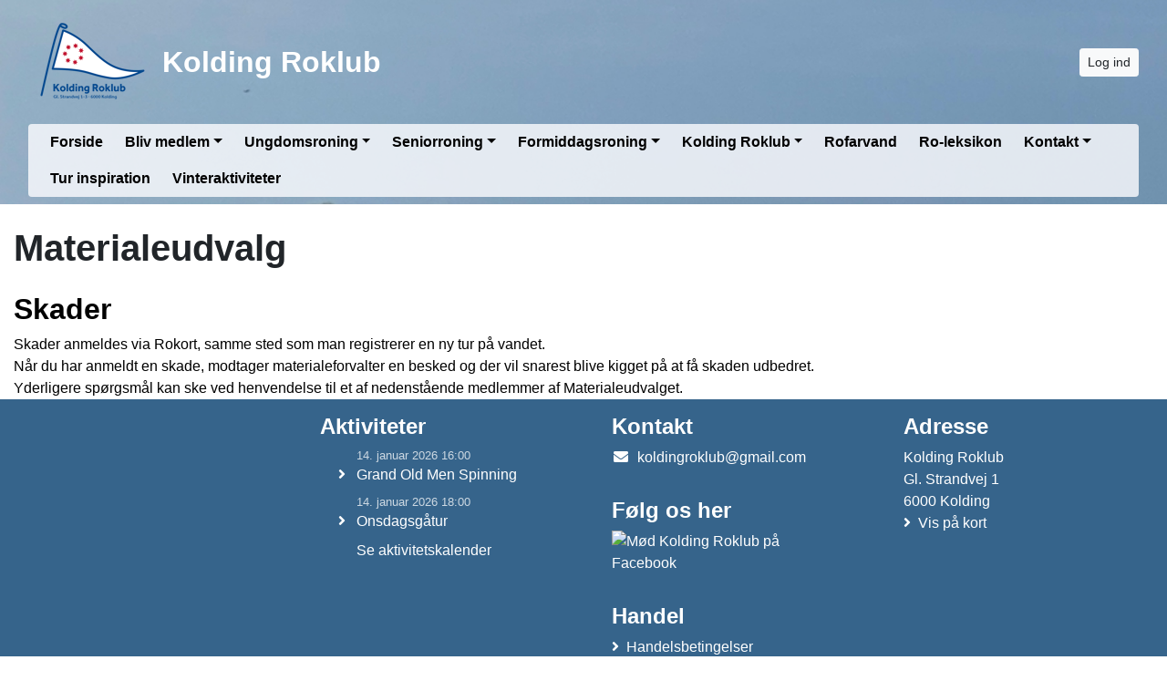

--- FILE ---
content_type: text/html; charset=utf-8
request_url: https://www.koldingroklub.dk/baadudlejning-kdr
body_size: 5040
content:


<!DOCTYPE html>
<html>
<head>

    <script type="text/javascript">
        if (!window.console) {
            console = { log: function() {} };
        }
    </script>

    <title>
    Materialeudvalg
</title>
    <meta name="description" content="
    
"/>
    <meta name="keywords" content="
    
"/>


        <meta name="robots" content="index,follow" />

    
<meta http-equiv="X-UA-Compatible" content="IE=edge" />
<meta http-equiv="Content-Type" content="text/html; charset=utf-8" />
<meta charset="utf-8" />
<meta http-equiv="Content-Language" content="da" />
<meta name="distribution" content="global" />
<meta name="author" content="Kolding Roklub" />
<meta name="copyright" content="Kolding Roklub" />
<meta name="generator" content="MemberLink" />
<meta name="viewport" content="initial-scale=1.0,maximum-scale=1.0, width=device-width" />




    
    <link type="image/icon" rel="shortcut icon" href="/Images/favicon.ico" />

<link type="text/css" rel="stylesheet" href="/Styles/corenew.min.css?rel?3224" />

<link type="text/css" rel="stylesheet" href="/Style/Site340-Site2519889250361493439.css" />


<link rel="stylesheet" href="https://memberlinkcdn.blob.core.windows.net/assets/2026-01-05-16-29-37/dist/main.css" />


    <script type="text/javascript">
    function mapsLoaded() {};
</script>

<script src="https://cdn.jsdelivr.net/npm/popper.js@1.16.0/dist/umd/popper.min.js" integrity="sha384-Q6E9RHvbIyZFJoft+2mJbHaEWldlvI9IOYy5n3zV9zzTtmI3UksdQRVvoxMfooAo" crossorigin="anonymous"></script>


<script src="https://maps.googleapis.com/maps/api/js?libraries=places&key=AIzaSyAOoRo9bSNOny4Spv1_cKADlXXlni8APbM&callback=mapsLoaded"></script>
<script src="/js/localize.js?rel=3224"></script>

<script src="/Scripts/core.min.js?rel=3224"></script>

<script src="https://cdnjs.cloudflare.com/ajax/libs/tinymce/5.4.0/tinymce.min.js"></script>
<script src="https://cdnjs.cloudflare.com/ajax/libs/tinymce/5.4.0/icons/default/icons.min.js"></script>
<script src="https://cdnjs.cloudflare.com/ajax/libs/tinymce/5.4.0/themes/silver/theme.min.js"></script>
<script src="/Scripts/custom.min.js?rel=3224"></script>
<script src="/Content/Translations/messages.da-DK.js?rel=3224"></script>

<script type="text/javascript">
    //$.fn.modal.Constructor.prototype.enforceFocus = function() {};
    //$(document).ready(function() {
    //    TimeMessages();
    //    if (isTouchScreen) {
    //        $(':text,:password, textarea').keypad({ layout: $.keypad.qwertyLayout });
    //        $('.selectorDate, .date').keypad('destroy');
    //    }

    //});
</script>

<script src="https://www.google.com/recaptcha/api.js"></script>

    <!--[if lt IE 9]>
        <link rel="stylesheet" type="text/css" href="/Styles/menu_ie7_and_ie8.css" />
        <script src="https://html5shiv.googlecode.com/svn/trunk/html5.js"> </script>
    <![endif]-->

    
    <meta property="og:url" content="https://www.koldingroklub.dk/baadudlejning-kdr" />
    <meta property="og:site_name" content="Kolding Roklub" />
    <meta property="og:type" content="article" />


    <meta property="og:title" content="Materialeudvalg" />





    <script type="text/javascript">
        function setNavbarSize() {
            $('.navbar.main-navbar').css("padding-top", ($('.navbar:not(.main-navbar)').outerHeight() / 16 + 0.5) + 'rem');
        }

        $(document).ready(function() {
            setNavbarSize();

            $(window).resize(function() {
                setNavbarSize();
            });
        });
    </script>
</head>

<body>

    <!-- Google Maps Overlay -->
    <div id="google-maps-overlay"></div>
    <!-- Google Maps Container -->
    <div id="google-maps-container" style="display:none;" class="initFix">
        <!-- Close Button -->
        <div id="google-maps-close"></div>
        <!-- Canvas for drawing Google map -->
        <div id="google-maps-canvas"></div>
    </div>

    <!-- Login Form Overlay -->
    <div id="login-overlay"></div>
    

    <div id="fb-root"></div>

    <div class="hide-on-landing-page">

        

<div class="navbar navbar-expand-lg main-navbar stacked-style d-print-none flex-column">
    <div class="container d-flex flex-lg-column">

        <div class="d-flex flex-wrap brand-wrapper  w-100 ">
                <a class="navbar-brand p-0 mr-0" href="/">
                    <img alt="Kolding Roklub" src="https://cdn-02.memberlink.dk/azure/sitesite2519889250361493439/FormFile/Artboard 1.png?autorotate=true&amp;height=100"/>

                        <span class="ml-2 d-none d-md-block">Kolding Roklub</span>
                </a>

            <div class="d-flex align-items-center ml-auto">
                    <button type="button" class="btn btn-sm btn-light btn-signin text-nowrap m-0" onclick="window.ShowLogin()">Log ind</button>

                <button class="navbar-toggler py-1 px-2 ml-1" type="button" data-toggle="collapse" data-target="#mainNavbar" aria-controls="mainNavbar" aria-expanded="false" aria-label="Toggle navigation">
                    <i class="fas fa-bars fa-fw"></i>
                </button>
            </div>
        </div>


            <div class="collapse navbar-collapse w-100 mt-3 mt-lg-2 stacked-style" id="mainNavbar">
                <ul class="navbar-nav w-100 flex-wrap border-none rounded px-3 py-3 py-lg-0">
                    <li class="nav-item"><a class="nav-link" href="/" >Forside</a></li><li class="nav-item dropdown"><a class="nav-link dropdown-toggle" data-toggle="dropdown" href="#">Bliv medlem</a><ul class="dropdown-menu"><li><a class="dropdown-item text-wrap text-md-nowrap" href="/ny-roer" >Ny roer</a></li></ul></li><li class="nav-item dropdown"><a class="nav-link dropdown-toggle" data-toggle="dropdown" href="#">Ungdomsroning</a><ul class="dropdown-menu"><li><a class="dropdown-item text-wrap text-md-nowrap" href="/page/ny-roer---ung" >Ungdomsroer</a></li></ul></li><li class="nav-item dropdown"><a class="nav-link dropdown-toggle" data-toggle="dropdown" href="#">Seniorroning</a><ul class="dropdown-menu"><li><a class="dropdown-item text-wrap text-md-nowrap" href="/page/ny-roer" >Ny roer</a></li><li><a class="dropdown-item text-wrap text-md-nowrap" href="/page/rosaeson" >Rosæson</a></li><li><a class="dropdown-item text-wrap text-md-nowrap" href="/page/vintersaeson" >Vintersæson</a></li><li><a class="dropdown-item text-wrap text-md-nowrap" href="/vinterbadning" >Vinterbadning</a></li><li><a class="dropdown-item text-wrap text-md-nowrap" href="/page/kurser" >Kurser</a></li><li><a class="dropdown-item text-wrap text-md-nowrap" href="/motionsturneringen"  target="_blank">Motionsturneringen</a></li></ul></li><li class="nav-item dropdown"><a class="nav-link dropdown-toggle" data-toggle="dropdown" href="#">Formiddagsroning</a><ul class="dropdown-menu"><li><a class="dropdown-item text-wrap text-md-nowrap" href="/page/pensionistroning"  target="_blank">Aktiviteter</a></li></ul></li><li class="nav-item dropdown"><a class="nav-link dropdown-toggle" data-toggle="dropdown" href="#">Kolding Roklub</a><ul class="dropdown-menu"><li><a class="dropdown-item text-wrap text-md-nowrap" href="/velkommen-i-kolding-roklub"  target="_self">Velkommen i Kolding Roklub</a></li><li><a class="dropdown-item text-wrap text-md-nowrap" href="/page/kr---kontingent" >Kontingent</a></li><li><a class="dropdown-item text-wrap text-md-nowrap" href="/page/kr---love-og-vedtaegter"  target="_self">Vedtægter og regler</a></li><li><a class="dropdown-item text-wrap text-md-nowrap" href="/bestyrelsen"  target="_blank">Bestyrelsen</a></li><li><a class="dropdown-item text-wrap text-md-nowrap" href="/fusion" >Fusion 2023</a></li></ul></li><li class="nav-item"><a class="nav-link" href="/page/rofarvand" >Rofarvand</a></li><li class="nav-item"><a class="nav-link" href="/page/ro-leksikon" >Ro-leksikon</a></li><li class="nav-item dropdown"><a class="nav-link dropdown-toggle" data-toggle="dropdown" href="#">Kontakt</a><ul class="dropdown-menu"><li><a class="dropdown-item text-wrap text-md-nowrap" href="/kontaktpersoner-for-nye-roere" >Kontakt, nye medlemmer</a></li><li><a class="dropdown-item text-wrap text-md-nowrap" href="/ekstern-side---gaesteroere" >Gæsteroer</a></li><li><a class="dropdown-item text-wrap text-md-nowrap" href="/page/bestyrelsen" >Bestyrelsen</a></li><li><a class="dropdown-item text-wrap text-md-nowrap" href="/sp0o" >Sponsor og funding</a></li><li><a class="dropdown-item text-wrap text-md-nowrap" href="/baadudlejning-kdr"  target="_blank">Materialeudvalg</a></li><li><a class="dropdown-item text-wrap text-md-nowrap" href="/medieudvalg" >Medieudvalg</a></li><li><a class="dropdown-item text-wrap text-md-nowrap" href="/ronet-syd" >Ronet Syd - intern kontakt</a></li></ul></li><li class="nav-item"><a class="nav-link" href="/inspiration" >Tur inspiration</a></li><li class="nav-item"><a class="nav-link" href="/vinteraktiviteter" >Vinteraktiviteter</a></li>
                </ul>
            </div>

    </div>
</div>
    </div>

    <div id="content-area">

        
        <div id="modal-root"></div>

        
        <div id="app-root"></div>
        <script type="text/javascript">
            $(function () {
                var $host = $('#app-root');
                window.componentRegistry.SiteInfo.mount($host, {});
            });
        </script>

        
        <div id="modalregion" class="modal fade" data-backdrop="static" tabindex="-1" role="dialog">
            <div class="modal-dialog modal-lg">
                <div class="modal-content">
                </div>
            </div>
        </div>

        









<div style="position: relative">

    


        <div class="container mt-4">
            <h1>Materialeudvalg</h1>
        </div>

    <div id="PageBuilder" class="mt-4">
        <div class="container">
            <div class="display-wrapper d-flex flex-column">
<div class="row">
<div class="col-md-12 cell-wrapper">
<div class="widget-wrapper">
<div class="widget rounded" style="background-color: null; color: #000000;"><div class="TextPageItemViewer"><h2>Skader</h2>
<div>Skader anmeldes via Rokort, samme sted som man registrerer en ny tur på vandet.</div>
<div>Når du har anmeldt en skade, modtager materialeforvalter en besked og der vil snarest blive kigget på at få skaden udbedret.</div>
<div>Yderligere spørgsmål kan ske ved henvendelse til et af nedenstående medlemmer af Materialeudvalget.</div></div></div></div>
</div>
</div>
<div class="row">
<div class="col-md-12 cell-wrapper">
</div>
</div>
<div class="row">
<div class="col-md-12 cell-wrapper">
</div>
</div>
</div>

        </div>
    </div>

    <script type="text/javascript">
        $(function() {
            var $host = $('#PageBuilder');
            window.componentRegistry.PageBuilder.mount($host, { model: {"name":"","rows":[{"id":"row-1575531809","cells":[{"id":"cell-7170535396","rows":[],"width":12,"center":false,"pageItem":{"PageItemId":"awj8703t7n7","Headline":"","Color":"null,null,#000000,null","TextColor":"#000000","type":"TextPageItem","Content":"<h2>Skader</h2>\n<div>Skader anmeldes via Rokort, samme sted som man registrerer en ny tur på vandet.</div>\n<div>Når du har anmeldt en skade, modtager materialeforvalter en besked og der vil snarest blive kigget på at få skaden udbedret.</div>\n<div>Yderligere spørgsmål kan ske ved henvendelse til et af nedenstående medlemmer af Materialeudvalget.</div>"},"visibilitySettings":{"show":"0"}}],"settings":{"paddingTop":15,"paddingBottom":15}},{"id":"row-1515547064","cells":[{"id":"cell-3450121199","rows":[],"width":12,"center":false,"pageItem":{"PageItemId":"ylfmtbnijy","Headline":"","Color":"null,null,#000000,null","TextColor":"#000000","type":"MemberGalleryItem","TagId":["Tag2516952530579098920"],"Width":140,"ShowPicture":true,"ShowContactInfo":true,"ShowEmail":true,"ShowSendMessage":true,"SortAlphabetically":true},"visibilitySettings":{"show":"0"}}],"settings":{"paddingTop":15,"paddingBottom":15}},{"id":"cell-5837e27dbdd79dc4","cells":[{"id":"row-eb900bc9b20c8e44","rows":[],"width":12,"center":false,"pageItem":{"PageItemId":"eecae68b2653cbc4","Headline":"","Color":"#ffffff,#ffffff,#000000,null","TextColor":"#000000","type":"MemberGalleryItem","TagId":"Tag2519037041331115952","Width":140,"ShowPicture":true,"ShowContactInfo":true,"ShowEmail":true,"ShowSendMessage":true},"visibilitySettings":{"show":"0"}}],"settings":{"paddingTop":15,"paddingBottom":15}}]}, fullWidth: false });
        })
    </script>
</div>
    </div>
    <div id="form-area" style="display: none;" class="container"></div>
    
    <div class="hide-on-landing-page">
        <div class="footer d-print-none">
        <div class="content-lower-container">
            <div class="container">
                <div class="row">
                    

    <div class="col-md">




    </div>

    <div class="col-md">

    <div class="footer-item p-3 rounded">
        <h4>Aktiviteter</h4>
        <ul class="list-unstyled fa-ul mb-0">
                <li class="mb-2">
                    <small class="d-block text-muted">14. januar 2026 16:00</small>
                    <span class="fa-li">
                        <i class="fas fa-angle-right fa-fw"></i>
                    </span><a href="/Event/Activity2516424455292721411/202601141600">Grand Old Men Spinning</a>
                </li>
                <li class="mb-2">
                    <small class="d-block text-muted">14. januar 2026 18:00</small>
                    <span class="fa-li">
                        <i class="fas fa-angle-right fa-fw"></i>
                    </span><a href="/Event/Activity2516413433116729046/202601141800">Onsdagsg&#229;tur</a>
                </li>
                            <li>
                    <a href="/Activity/ActivityView">Se aktivitetskalender</a>
                </li>

        </ul>
    </div>

    </div>


<div class="col-md">
    
<div class="footer-item p-3 rounded">
    <h4>Kontakt</h4>
    <ul class="list-unstyled mb-0">
                    <li>
                <i class="fas fa-envelope fa-fw mr-2"></i>koldingroklub@gmail.com
            </li>
            </ul>
</div>
    <div class="footer-item p-3 rounded">
        <h4>F&#248;lg os her</h4>

        <div class="d-flex">
                <a class="mr-2" title="Mød Kolding Roklub på Facebook" href="https://facebook.com/groups/44985297108" target="_blank">
                    <img width="32" alt="Mød Kolding Roklub på Facebook" src="/Images/facebook.png" />
                </a>
                                </div>
    </div>





<div class="footer-item p-3 rounded">
  <h4>Handel</h4>
  <ul class="list-unstyled mb-0">
      <li>
        <i class="fas fa-angle-right mr-2"></i><a href="/Ordering/tradeterms">Handelsbetingelser</a>
      </li>

      <li>CVR: 51549228</li>




  </ul>
</div></div>

    <div class="col-md">
        
<div class="footer-item p-3 rounded">
    <h4>Adresse</h4>
    <ul class="list-unstyled mb-0">
        <li>Kolding Roklub</li>
        <li>Gl. Strandvej 1</li>
        <li>6000 Kolding</li>
            <li>
                <i class="fas fa-angle-right mr-2"></i><a href="#" onclick="UpdateAndShowGoogleMap('55.500545', '9.513645', '<strong>Kolding Roklub</strong>');return false;">Vis på kort</a>
            </li>
    </ul>
</div>
    </div>

                </div>
            </div>
        </div>   
    <div class="container">
        <div class="row p-3 memberlink-footer d-flex align-center justify-content-between">
            <div class="col-md-4 logo">
                <a class="mr-2 text-decoration-none" href="https://www.gomember.com?utm_source=https%3a%2f%2fwww.koldingroklub.dk&utm_medium=web&utm_campaign=system_footer_logo&utm_content=Site2519889250361493439">
                    <img alt="goMember - Medlemssystem og regnskabsprogram til foreninger" style="height: 18px" src="/Images/Logo/logo-goMember-POS-blue.png" />
                </a>
                <small class="text-muted"><a href="/info/medlemsadministration">&copy; 2011-2026</a></small>
            </div>
            <div class="addthis_horizontal_follow_toolbox"></div>
        </div>
    </div>
</div>
    </div>
        <div id="dialog-area">
            <div id="activityDialog" title="" class="modal fade" data-backdrop="static" tabindex="-1" role="dialog" aria-labelledby="activityDialogHeader" aria-hidden="true">
                <div class="modal-dialog modal-lg modal-dialog-scrollable">
                    <div class="modal-content">
                        <div class="modal-header">
                            <h5 class="modal-title" id="activityDialogHeader">Activity</h5>
                            <button type="button" class="close" data-dismiss="modal" aria-label="Close">
                                <span aria-hidden="true">&times;</span>
                            </button>
                        </div>
                        <div class="modal-body"></div>
                        <div class="modal-footer">
                            <button type="button" class="btn btn-secondary" data-dismiss="modal">Luk</button>
                        </div>
                    </div>
                </div>
            </div>

            <div id="commonDialog" title="" class="modal fade" data-backdrop="static" tabindex="-1" role="dialog" aria-labelledby="commonDialogHeader" aria-hidden="true">
                <div class="modal-dialog modal-lg modal-dialog-scrollable">
                    <div class="modal-content">
                        <div class="modal-header">
                            <h5 class="modal-title" id="commonDialogHeader"></h5>
                            <button type="button" class="close" data-dismiss="modal" aria-label="Close">
                                <span aria-hidden="true">&times;</span>
                            </button>
                        </div>
                        <div class="modal-body">
                            <form name="commonForm" id="commonForm">
                                <fieldset>
                                    <div id="commonArea">

                                    </div>
                                    <div id="commonDialogError" style="display: none"></div>
                                </fieldset>
                            </form>
                        </div>
                        <div class="modal-footer">
                            <button type="button" class="btn btn-secondary" id="commonCloseButton" data-dismiss="modal">Luk</button>
                            <button type="button" class="btn btn-primary" style="display: none" id="commonSaveButton">Gem</button>
                        </div>
                    </div>
                </div>
            </div>

            <div id="entityselectDialog" title="" class="modal fade" data-backdrop="static" tabindex="-1" role="dialog" aria-labelledby="entityselectDialogHeader" aria-hidden="true">
                <div class="modal-dialog modal-lg modal-dialog-scrollable">
                    <div class="modal-content">
                        <div class="modal-header">
                            <h5 class="modal-title" id="entityselectDialogHeader"></h5>
                            <button type="button" class="close" data-dismiss="modal" aria-label="Close">
                                <span aria-hidden="true">&times;</span>
                            </button>
                        </div>

                        <div class="modal-body"></div>

                        <div class="modal-footer">
                            <button type="button" class="btn btn-secondary" data-dismiss="modal">Luk</button>
                        </div>
                    </div>
                </div>
            </div>

        </div>

        <div id="messageregion" class="modal fade" data-backdrop="static" tabindex="-1" role="dialog"></div>

        <div id="selectregion" class="modal fade" data-backdrop="static" tabindex="-1" role="dialog"></div>


        <script type="text/html" id="tmpl-newssubscribe">
    <div class="toggle-next">
        <div class="form-group">
            <input type="email" name="email" class="form-control js-email" placeholder="Email" />
        </div>
    </div>
    <div style="display: none">
        <div class="form-group form-row">
            <div class="col">
                <input type="text" name="firstname" class="form-control js-firstName" placeholder="Fornavn" />
            </div>
            
            <div class="col">
                <input type="text" name="lastname" class="form-control js-lastName" placeholder="Efternavn" />
            </div>
        </div>
                
        <button class="btn btn-light btn-sm btn-block js-subscribe" data-done-text="Tilmeldt :-)" data-loading-text="Tilmelder...">Tilmeld</button>
    </div>
</script>
        <!-- News Templates -->

            <script async src="https://www.googletagmanager.com/gtag/js?id=UA-177010895-1"></script>
    <script>
        window.dataLayer = window.dataLayer || [];

        function gtag() { dataLayer.push(arguments); }

        gtag('js', new Date());

        gtag('config', 'UA-177010895-1');
    </script>


        <div id="clipboard" style="display: none;"></div>

<script>(function (m,o,t,i,v,u,dk) {m['motivu-widget']=i;m[i] = m[i] || function () { (m[i].q = m[i].q || []).push(arguments) };u = o.createElement(t), dk = o.getElementsByTagName(t)[0];u.id = i; u.src = v; u.async = 1; dk.parentNode.insertBefore(u, dk);}(window, document, 'script', 'mw', 'https://assets.motivu.dk/js/widget.js')); mw('init', 'MW-rANB0OG7');</script><div id='motivu'></div>
        <script type="text/javascript">
      if (console && console.log) {
        console.log("Site ID: ", "Site2519889250361493439");
      }
      App.start();
</script>


<script src="https://memberlinkcdn.blob.core.windows.net/assets/2026-01-05-16-29-37/dist/main.js"></script>




        
</body>
</html>

--- FILE ---
content_type: text/css; charset=utf-8
request_url: https://www.koldingroklub.dk/Style/Site340-Site2519889250361493439.css
body_size: 892
content:




:root {
--testColorMain: #FFFFFF;
--testColorSecondary: #444444;
}




div.logo-inline-style#mainNavbar > ul.navbar-nav > li > a {
color: #E6EEFF;
border-color: #E6EEFF !important;
}

div.stacked-style#mainNavbar > ul.navbar-nav {
background-color: rgba(253,253,255, 0.8) !important;
}

div.stacked-style#mainNavbar > ul.navbar-nav > li > a {
color: #000 !important;
}

div.stacked-inverse-style#mainNavbar > ul.navbar-nav {
background-color: rgba(253,253,255, 0.8) !important;
}

div.stacked-inverse-style#mainNavbar > ul.navbar-nav > li > a {
color: #fff !important;
}



.main-navbar .navbar-brand {
color: #FFFFFF;
}

    
        .main-navbar .navbar-toggler {
        background-color: rgba(253,253,255, 0.8) !important;
        color: #000000;
        }
    


.main-navbar .navbar-brand {
height: 100px;
    margin-top: 10px;
    margin-bottom: 10px;
    overflow: hidden;
    }

@media (max-width: 991px) {
.main-navbar .navbar-brand {
    max-height: 120px; important
}
.main-navbar .navbar-brand img {
max-height: 120px; important
}
}


    @media (min-width: 992px) {
    div.logo-inline-style#mainNavbar > ul.navbar-nav > li > a {
    border: 1px solid #FFFFFF;
    }
    }





    .main-navbar {
        
            background: url(https://cdn-02.memberlink.dk/azure/sitesite2519889250361493439/FormFile/IMG_7442_1.jpg?autorotate=true&width=1100&height=300&mode=crop) no-repeat center;
            -webkit-background-size: cover;
            -moz-background-size: cover;
            -o-background-size: cover;
            background-size: cover;
             }

    .dropdown-submenu {
    position: relative;
    }

    .dropdown-submenu a::after {
    transform: rotate(-90deg);
    position: absolute;
    right: 6px;
    top: .8em;
    }

    .dropdown-submenu .dropdown-menu {
    position: relative !important;
    margin: 1rem !important;
    }





    .custom-link-color a, .custom-link-color a:link, .custom-link-color a:visited, .custom-link-color a:active
    {
    color: #222222;
    }

    .m-t-r {
    padding-top: 39px;
    }

    @media (max-width: 979px) {
    .header-banner {
    margin-right: -20px;
    margin-left: -20px;
    padding-right: 20px;
    padding-left: 20px;
    padding-top: 20px;
    }
    .navbar-fixed-top {
    margin-bottom: 0;
    }
    }



    #content-area .header-color, #dialog-area .header-color
    {
    background-color: #444444;
    color: #FFFFFF;
    }

    .panel-header-color {
    border-color: #444444;
    }

    .addLogoText
    {
    font-size: 2.5em;
    font-family: Tahoma, "Arial Narrow", verdana, sans-serif;
    font-weight: bold;
    padding-left: 10px;
    margin-bottom: 20px;
    letter-spacing: 0.05em;
    line-height: 120px;
    float: left;
    
    }

    .logoText
    {
    line-height: 120px;
    
    }

    .logo a, .m-t-r .brand
    {
    color: #FFFFFF;
    }

    .content-color
    {
    background-color: #FFFFFF;
    color: #222222;
    }


    .content-lower-container
    {
    background-color: #36648B;
    color:#FFFFFF;
    text-decoration: none;
    }

    @media (max-width: 767px) {
    .content-lower-container {
    background-color: #fff;
    color:#FFFFFF;
    text-decoration: none;
    }

    .footer-item {
    background-color: #36648B;
    margin-bottom: 1rem;
    }
    }


    .content-lower-container a, .content-lower-container a:hover{
    color:#FFFFFF;
    }

    .nav-back
    {
    background-color: #33A5FF;
    }




    .menu-colors
    {
    color: #E6EEFF;
    background-color: #33A5FF;
    }

    .banner .links a
    {
    color: #E6EEFF;
    background-color: #33A5FF;
    }

    .list-group-item.active, .nav-pills .nav-link.active {
    color: #ffffff !important;
    background-color: #0d6efd !important;
    border-color: #0d6efd !important;
    }

    .list-group-item a, .nav-pills .nav-item a.nav-link {
    color: #0d6efd !important;
    }

    .list-group-item.active a, .nav-pills .nav-item a.nav-link.active {
    color: #ffffff !important;
    }


    .dropdown-item.active, .dropdown-item:active {
    background-color: #0d6efd !important;
    }

    

--- FILE ---
content_type: text/javascript; charset=utf-8
request_url: https://www.koldingroklub.dk/js/localize.js?rel=3224
body_size: 1985
content:


try {
$.tools.dateinput.localize("en", {
    months: 'Januar,Februar,Marts,April,Maj,Juni,Juli,August,' +
            'September,Oktober,November,December',
    shortMonths: 'jan,feb,mar,apr,maj,jun,jul,aug,sep,okt,nov,dec',
    days: 'søndag,mandag,tirsdag,onsdag,torsdag,fredag,lørdag',
    shortDays: 'søn,man,tir,ons,tor,fre,lør'
});
} catch(err) {}

window.languageCode = 'da';

var uiMessages = { 
bookOk: 'Aktiviteten er nu booket',
back: 'Tilbage', 
bookError: 'Aktiviteten kunne ikke bookes',
cancelOk: 'Du er nu afmeldt denne aktivitet',
cancelError: 'Du kunne ikke afmeldes denne aktivitet',
loading: '<div class="memberlink-loader"><div></div><div></div><div></div><div></div></div>',
close: 'Luk',
send: 'Send besked',
hasBeenSent: 'Din besked er sendt',
errorSending: 'Der opstod en fejl under afsendelse. Prøv venligst igen senere',
chooseFile: 'Vælg fil',
cancelActivity: 'Afmeld',
cancelEvent: 'Aflys begivenhed',
activitySignup: 'Tilmeld',
signInToBook: 'Log ind på siden for at tilmelde dig aktiviteten',
signupNotOpen: 'Tilmelding ikke åben endnu',
alreadySignedUp: 'Er allerede tilmeldt ({0})',
book: 'Book nu',
messages: 'Beskeder',
noAccessToBook: 'Du har ikke rettigheder til at tilmelde dig',
createActivity: 'Opret aktivitet',
bookInPastError: 'Du har ikke lov til at booke tilbage i tiden',
adminBooking: 'Booking admin',
fbAppId: '',
baseAddress: 'https://www.koldingroklub.dk',
pleaseWait: 'Øjeblik... henter',
removeRow: 'Bekræft at du vil slette rækken',
deleteConfirmation: 'Er du sikker på at du vil slette: \"{0}\" ?. Sletningen vil IKKE kunne fortrydes',
revision: '340',
seeParticipants: 'Se deltagerliste',
confirmBooking: 'Bekræft venligst din reservation ved at klikke på "Tilmeld"',
confirmCancellation: 'Bekræft venligst at du vil afmelde reservationen.',
signupDialogHeader: 'Tilmeld dig aktiviteten',
cancelDialogHeader: 'Afmeld din reservation',
activityNoMoreFreeSlots: 'Der er ikke flere frie pladser. Der er lukket for tilmeldinger',
showAll:'Vis alle',
validationError:'Valideringsfejl',
autoLogoff:'Automatisk log af',
loginCookies:'Hvis du vil have mulighed for at blive husket på siden, skal Cookies aktiveres i din browser.',
autoLogoffDialog:'<div>Du har ikke været aktiv i <span id="AutoLogoffStart"></span> sekunder.</div><p>Systemet vil logge dig af om <b><span id="AutoLogoffCounter"></span></b> sekunder.</p>',
joinWaitingList:'Meld på venteliste',
sendMessage:'Send besked',
bills:'Regninger',
myBookings:'Mine reservationer',
edit:'Ændre',
deleteText:'Slet',
selectProduct:'Vælg produkt',
newMenuElement: 'Nyt menupunkt',
deleteMenuElement: 'Er du sikker på du vil slette dette menupunkt? Sletningen sker først når du gemmer menuen.',
tags: 'Etiketter'
};

var fileExplorerText = {
CreateNewFolder: "Opret Ny Mappe",
RenameFolderTitle: "Indstillinger for:",
CreateBtn: "Opret",
RenameBtn:"Gem mappe",
PermissionError:"Objektet du arbejdede med er enten blevet slettet, eller du har ikke modifikationsprivilegier.",
FolderExists:"En mappe med dette navn eksistere allerede!",
PluploadTitle:"Opload til {0}",
PluploadText:"Opload starter automatisk når filer bliver tilføjet.",
ConfirmFolderDelete:"Er du sikker på at du vil slette mappen \"$FOLDER$\" og al dens indhold?",
ConfirmFileDelete:"Er du sikker på at du vil SLETTE denne fil?",
CannotRenameRoot:"Du kan ikke omdøbe rodfolderen!"
};

var infoMessageText = {
ErrorOccured:"Der er opstået en fejl",
Success:"Success",
Information:"Information",
ValidationError:"Valideringsfejl",
LoginError:"Log ind mislykkedes"
};

var pageBuilderText = {
    OneFormPerPage:"Der må kun være 1 form per side."
};

var deliveryStatus = ['Ingen status', 'Mail afvist', 'Ugyldig e-mail på medlem', 'Mail markeret som spam af modtager mailbox', 'Mail afleveret til medlem', 'Mail åbnet af medlem', 'Medlem har klikket på link i mailen',];
window.deliveryStatus = deliveryStatus;

var ticketStatus = ['Ingen autotræk','Venter på medlem','Beløbet er reserveret','Beløbet er hævet', 'Medlem har afvist betalingen','Beløber er blevet refunderet på medlems betalingskort','Betalt manuelt','Beløbet kunne ikke reserveres på betalingskortet','Fejl ved reservation','Beløbet kunne ikke trækkes fra betalingskortet'];
window.ticketStatus = ticketStatus;

var cardStatus = ['Betalingskort ikke lagt ind','Betalingskort er OK','Betalingskort er ikke længere gyldigt'];
window.cardStatus = cardStatus;

window.smsStatus = ['Ingen status', 'SMS afvist', 'Ikke et mobilnummer', 'Nummer findes ikke', 'SMS afleveret til medlem'];

window.priority = ['Høj', 'Mellem', 'Lav', 'Lav'];

var loginMessages = {
LoginError:"Log ind mislykkedes",
NoUserFound:"Der blev ikke fundet nogle brugere med den indtastede e-mail adresse",
UserFound:"Dine login informationer er sendt til din e-mail"
}